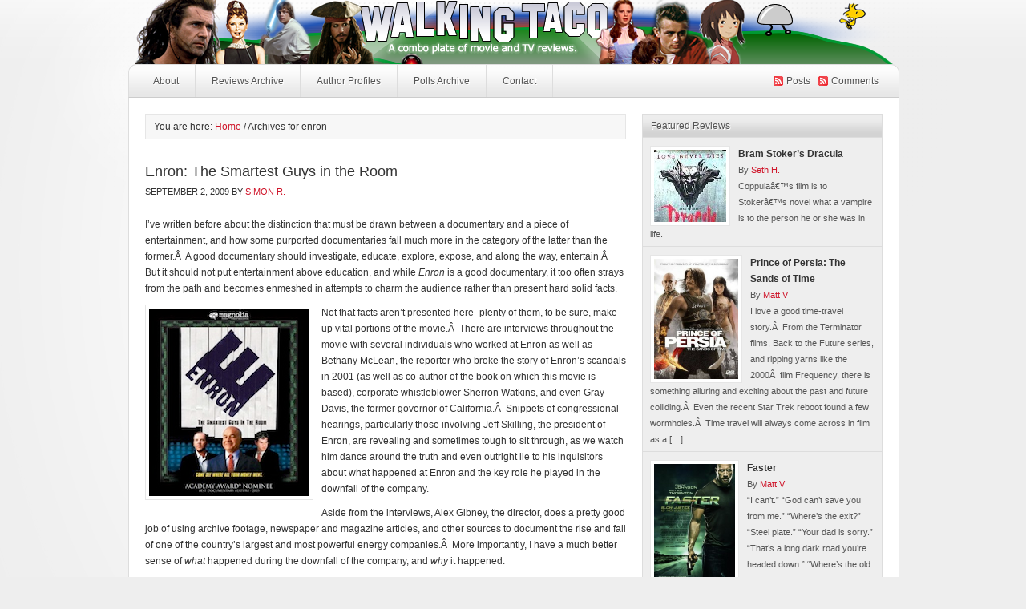

--- FILE ---
content_type: text/html; charset=UTF-8
request_url: http://www.walkingtaco.com/tag/enron/
body_size: 10150
content:
<!DOCTYPE html PUBLIC "-//W3C//DTD XHTML 1.0 Transitional//EN" "http://www.w3.org/TR/xhtml1/DTD/xhtml1-transitional.dtd">
<html xmlns="http://www.w3.org/1999/xhtml" lang="en-US" xml:lang="en-US">
<head profile="http://gmpg.org/xfn/11">
<meta http-equiv="Content-Type" content="text/html; charset=UTF-8" />
			<meta name="robots" content="noindex,noodp,noydir" />
		<title>enron</title>
<meta name='robots' content='max-image-preview:large' />
	<style>img:is([sizes="auto" i], [sizes^="auto," i]) { contain-intrinsic-size: 3000px 1500px }</style>
	<link rel="alternate" type="application/rss+xml" title="Walking Taco &raquo; Feed" href="http://www.walkingtaco.com/feed/" />
<link rel="alternate" type="application/rss+xml" title="Walking Taco &raquo; Comments Feed" href="http://www.walkingtaco.com/comments/feed/" />
<link rel="alternate" type="application/rss+xml" title="Walking Taco &raquo; enron Tag Feed" href="http://www.walkingtaco.com/tag/enron/feed/" />
<link rel="canonical" href="http://www.walkingtaco.com/tag/enron/" />
<script type="text/javascript">
/* <![CDATA[ */
window._wpemojiSettings = {"baseUrl":"https:\/\/s.w.org\/images\/core\/emoji\/16.0.1\/72x72\/","ext":".png","svgUrl":"https:\/\/s.w.org\/images\/core\/emoji\/16.0.1\/svg\/","svgExt":".svg","source":{"concatemoji":"http:\/\/www.walkingtaco.com\/wp-includes\/js\/wp-emoji-release.min.js?ver=6.8.3"}};
/*! This file is auto-generated */
!function(s,n){var o,i,e;function c(e){try{var t={supportTests:e,timestamp:(new Date).valueOf()};sessionStorage.setItem(o,JSON.stringify(t))}catch(e){}}function p(e,t,n){e.clearRect(0,0,e.canvas.width,e.canvas.height),e.fillText(t,0,0);var t=new Uint32Array(e.getImageData(0,0,e.canvas.width,e.canvas.height).data),a=(e.clearRect(0,0,e.canvas.width,e.canvas.height),e.fillText(n,0,0),new Uint32Array(e.getImageData(0,0,e.canvas.width,e.canvas.height).data));return t.every(function(e,t){return e===a[t]})}function u(e,t){e.clearRect(0,0,e.canvas.width,e.canvas.height),e.fillText(t,0,0);for(var n=e.getImageData(16,16,1,1),a=0;a<n.data.length;a++)if(0!==n.data[a])return!1;return!0}function f(e,t,n,a){switch(t){case"flag":return n(e,"\ud83c\udff3\ufe0f\u200d\u26a7\ufe0f","\ud83c\udff3\ufe0f\u200b\u26a7\ufe0f")?!1:!n(e,"\ud83c\udde8\ud83c\uddf6","\ud83c\udde8\u200b\ud83c\uddf6")&&!n(e,"\ud83c\udff4\udb40\udc67\udb40\udc62\udb40\udc65\udb40\udc6e\udb40\udc67\udb40\udc7f","\ud83c\udff4\u200b\udb40\udc67\u200b\udb40\udc62\u200b\udb40\udc65\u200b\udb40\udc6e\u200b\udb40\udc67\u200b\udb40\udc7f");case"emoji":return!a(e,"\ud83e\udedf")}return!1}function g(e,t,n,a){var r="undefined"!=typeof WorkerGlobalScope&&self instanceof WorkerGlobalScope?new OffscreenCanvas(300,150):s.createElement("canvas"),o=r.getContext("2d",{willReadFrequently:!0}),i=(o.textBaseline="top",o.font="600 32px Arial",{});return e.forEach(function(e){i[e]=t(o,e,n,a)}),i}function t(e){var t=s.createElement("script");t.src=e,t.defer=!0,s.head.appendChild(t)}"undefined"!=typeof Promise&&(o="wpEmojiSettingsSupports",i=["flag","emoji"],n.supports={everything:!0,everythingExceptFlag:!0},e=new Promise(function(e){s.addEventListener("DOMContentLoaded",e,{once:!0})}),new Promise(function(t){var n=function(){try{var e=JSON.parse(sessionStorage.getItem(o));if("object"==typeof e&&"number"==typeof e.timestamp&&(new Date).valueOf()<e.timestamp+604800&&"object"==typeof e.supportTests)return e.supportTests}catch(e){}return null}();if(!n){if("undefined"!=typeof Worker&&"undefined"!=typeof OffscreenCanvas&&"undefined"!=typeof URL&&URL.createObjectURL&&"undefined"!=typeof Blob)try{var e="postMessage("+g.toString()+"("+[JSON.stringify(i),f.toString(),p.toString(),u.toString()].join(",")+"));",a=new Blob([e],{type:"text/javascript"}),r=new Worker(URL.createObjectURL(a),{name:"wpTestEmojiSupports"});return void(r.onmessage=function(e){c(n=e.data),r.terminate(),t(n)})}catch(e){}c(n=g(i,f,p,u))}t(n)}).then(function(e){for(var t in e)n.supports[t]=e[t],n.supports.everything=n.supports.everything&&n.supports[t],"flag"!==t&&(n.supports.everythingExceptFlag=n.supports.everythingExceptFlag&&n.supports[t]);n.supports.everythingExceptFlag=n.supports.everythingExceptFlag&&!n.supports.flag,n.DOMReady=!1,n.readyCallback=function(){n.DOMReady=!0}}).then(function(){return e}).then(function(){var e;n.supports.everything||(n.readyCallback(),(e=n.source||{}).concatemoji?t(e.concatemoji):e.wpemoji&&e.twemoji&&(t(e.twemoji),t(e.wpemoji)))}))}((window,document),window._wpemojiSettings);
/* ]]> */
</script>
<link rel='stylesheet' id='platinum-child-theme-css' href='http://www.walkingtaco.com/wp-content/themes/platinum/style.css?ver=1.0.1' type='text/css' media='all' />
<style id='wp-emoji-styles-inline-css' type='text/css'>

	img.wp-smiley, img.emoji {
		display: inline !important;
		border: none !important;
		box-shadow: none !important;
		height: 1em !important;
		width: 1em !important;
		margin: 0 0.07em !important;
		vertical-align: -0.1em !important;
		background: none !important;
		padding: 0 !important;
	}
</style>
<link rel='stylesheet' id='wp-block-library-css' href='http://www.walkingtaco.com/wp-includes/css/dist/block-library/style.min.css?ver=6.8.3' type='text/css' media='all' />
<style id='classic-theme-styles-inline-css' type='text/css'>
/*! This file is auto-generated */
.wp-block-button__link{color:#fff;background-color:#32373c;border-radius:9999px;box-shadow:none;text-decoration:none;padding:calc(.667em + 2px) calc(1.333em + 2px);font-size:1.125em}.wp-block-file__button{background:#32373c;color:#fff;text-decoration:none}
</style>
<style id='global-styles-inline-css' type='text/css'>
:root{--wp--preset--aspect-ratio--square: 1;--wp--preset--aspect-ratio--4-3: 4/3;--wp--preset--aspect-ratio--3-4: 3/4;--wp--preset--aspect-ratio--3-2: 3/2;--wp--preset--aspect-ratio--2-3: 2/3;--wp--preset--aspect-ratio--16-9: 16/9;--wp--preset--aspect-ratio--9-16: 9/16;--wp--preset--color--black: #000000;--wp--preset--color--cyan-bluish-gray: #abb8c3;--wp--preset--color--white: #ffffff;--wp--preset--color--pale-pink: #f78da7;--wp--preset--color--vivid-red: #cf2e2e;--wp--preset--color--luminous-vivid-orange: #ff6900;--wp--preset--color--luminous-vivid-amber: #fcb900;--wp--preset--color--light-green-cyan: #7bdcb5;--wp--preset--color--vivid-green-cyan: #00d084;--wp--preset--color--pale-cyan-blue: #8ed1fc;--wp--preset--color--vivid-cyan-blue: #0693e3;--wp--preset--color--vivid-purple: #9b51e0;--wp--preset--gradient--vivid-cyan-blue-to-vivid-purple: linear-gradient(135deg,rgba(6,147,227,1) 0%,rgb(155,81,224) 100%);--wp--preset--gradient--light-green-cyan-to-vivid-green-cyan: linear-gradient(135deg,rgb(122,220,180) 0%,rgb(0,208,130) 100%);--wp--preset--gradient--luminous-vivid-amber-to-luminous-vivid-orange: linear-gradient(135deg,rgba(252,185,0,1) 0%,rgba(255,105,0,1) 100%);--wp--preset--gradient--luminous-vivid-orange-to-vivid-red: linear-gradient(135deg,rgba(255,105,0,1) 0%,rgb(207,46,46) 100%);--wp--preset--gradient--very-light-gray-to-cyan-bluish-gray: linear-gradient(135deg,rgb(238,238,238) 0%,rgb(169,184,195) 100%);--wp--preset--gradient--cool-to-warm-spectrum: linear-gradient(135deg,rgb(74,234,220) 0%,rgb(151,120,209) 20%,rgb(207,42,186) 40%,rgb(238,44,130) 60%,rgb(251,105,98) 80%,rgb(254,248,76) 100%);--wp--preset--gradient--blush-light-purple: linear-gradient(135deg,rgb(255,206,236) 0%,rgb(152,150,240) 100%);--wp--preset--gradient--blush-bordeaux: linear-gradient(135deg,rgb(254,205,165) 0%,rgb(254,45,45) 50%,rgb(107,0,62) 100%);--wp--preset--gradient--luminous-dusk: linear-gradient(135deg,rgb(255,203,112) 0%,rgb(199,81,192) 50%,rgb(65,88,208) 100%);--wp--preset--gradient--pale-ocean: linear-gradient(135deg,rgb(255,245,203) 0%,rgb(182,227,212) 50%,rgb(51,167,181) 100%);--wp--preset--gradient--electric-grass: linear-gradient(135deg,rgb(202,248,128) 0%,rgb(113,206,126) 100%);--wp--preset--gradient--midnight: linear-gradient(135deg,rgb(2,3,129) 0%,rgb(40,116,252) 100%);--wp--preset--font-size--small: 13px;--wp--preset--font-size--medium: 20px;--wp--preset--font-size--large: 36px;--wp--preset--font-size--x-large: 42px;--wp--preset--spacing--20: 0.44rem;--wp--preset--spacing--30: 0.67rem;--wp--preset--spacing--40: 1rem;--wp--preset--spacing--50: 1.5rem;--wp--preset--spacing--60: 2.25rem;--wp--preset--spacing--70: 3.38rem;--wp--preset--spacing--80: 5.06rem;--wp--preset--shadow--natural: 6px 6px 9px rgba(0, 0, 0, 0.2);--wp--preset--shadow--deep: 12px 12px 50px rgba(0, 0, 0, 0.4);--wp--preset--shadow--sharp: 6px 6px 0px rgba(0, 0, 0, 0.2);--wp--preset--shadow--outlined: 6px 6px 0px -3px rgba(255, 255, 255, 1), 6px 6px rgba(0, 0, 0, 1);--wp--preset--shadow--crisp: 6px 6px 0px rgba(0, 0, 0, 1);}:where(.is-layout-flex){gap: 0.5em;}:where(.is-layout-grid){gap: 0.5em;}body .is-layout-flex{display: flex;}.is-layout-flex{flex-wrap: wrap;align-items: center;}.is-layout-flex > :is(*, div){margin: 0;}body .is-layout-grid{display: grid;}.is-layout-grid > :is(*, div){margin: 0;}:where(.wp-block-columns.is-layout-flex){gap: 2em;}:where(.wp-block-columns.is-layout-grid){gap: 2em;}:where(.wp-block-post-template.is-layout-flex){gap: 1.25em;}:where(.wp-block-post-template.is-layout-grid){gap: 1.25em;}.has-black-color{color: var(--wp--preset--color--black) !important;}.has-cyan-bluish-gray-color{color: var(--wp--preset--color--cyan-bluish-gray) !important;}.has-white-color{color: var(--wp--preset--color--white) !important;}.has-pale-pink-color{color: var(--wp--preset--color--pale-pink) !important;}.has-vivid-red-color{color: var(--wp--preset--color--vivid-red) !important;}.has-luminous-vivid-orange-color{color: var(--wp--preset--color--luminous-vivid-orange) !important;}.has-luminous-vivid-amber-color{color: var(--wp--preset--color--luminous-vivid-amber) !important;}.has-light-green-cyan-color{color: var(--wp--preset--color--light-green-cyan) !important;}.has-vivid-green-cyan-color{color: var(--wp--preset--color--vivid-green-cyan) !important;}.has-pale-cyan-blue-color{color: var(--wp--preset--color--pale-cyan-blue) !important;}.has-vivid-cyan-blue-color{color: var(--wp--preset--color--vivid-cyan-blue) !important;}.has-vivid-purple-color{color: var(--wp--preset--color--vivid-purple) !important;}.has-black-background-color{background-color: var(--wp--preset--color--black) !important;}.has-cyan-bluish-gray-background-color{background-color: var(--wp--preset--color--cyan-bluish-gray) !important;}.has-white-background-color{background-color: var(--wp--preset--color--white) !important;}.has-pale-pink-background-color{background-color: var(--wp--preset--color--pale-pink) !important;}.has-vivid-red-background-color{background-color: var(--wp--preset--color--vivid-red) !important;}.has-luminous-vivid-orange-background-color{background-color: var(--wp--preset--color--luminous-vivid-orange) !important;}.has-luminous-vivid-amber-background-color{background-color: var(--wp--preset--color--luminous-vivid-amber) !important;}.has-light-green-cyan-background-color{background-color: var(--wp--preset--color--light-green-cyan) !important;}.has-vivid-green-cyan-background-color{background-color: var(--wp--preset--color--vivid-green-cyan) !important;}.has-pale-cyan-blue-background-color{background-color: var(--wp--preset--color--pale-cyan-blue) !important;}.has-vivid-cyan-blue-background-color{background-color: var(--wp--preset--color--vivid-cyan-blue) !important;}.has-vivid-purple-background-color{background-color: var(--wp--preset--color--vivid-purple) !important;}.has-black-border-color{border-color: var(--wp--preset--color--black) !important;}.has-cyan-bluish-gray-border-color{border-color: var(--wp--preset--color--cyan-bluish-gray) !important;}.has-white-border-color{border-color: var(--wp--preset--color--white) !important;}.has-pale-pink-border-color{border-color: var(--wp--preset--color--pale-pink) !important;}.has-vivid-red-border-color{border-color: var(--wp--preset--color--vivid-red) !important;}.has-luminous-vivid-orange-border-color{border-color: var(--wp--preset--color--luminous-vivid-orange) !important;}.has-luminous-vivid-amber-border-color{border-color: var(--wp--preset--color--luminous-vivid-amber) !important;}.has-light-green-cyan-border-color{border-color: var(--wp--preset--color--light-green-cyan) !important;}.has-vivid-green-cyan-border-color{border-color: var(--wp--preset--color--vivid-green-cyan) !important;}.has-pale-cyan-blue-border-color{border-color: var(--wp--preset--color--pale-cyan-blue) !important;}.has-vivid-cyan-blue-border-color{border-color: var(--wp--preset--color--vivid-cyan-blue) !important;}.has-vivid-purple-border-color{border-color: var(--wp--preset--color--vivid-purple) !important;}.has-vivid-cyan-blue-to-vivid-purple-gradient-background{background: var(--wp--preset--gradient--vivid-cyan-blue-to-vivid-purple) !important;}.has-light-green-cyan-to-vivid-green-cyan-gradient-background{background: var(--wp--preset--gradient--light-green-cyan-to-vivid-green-cyan) !important;}.has-luminous-vivid-amber-to-luminous-vivid-orange-gradient-background{background: var(--wp--preset--gradient--luminous-vivid-amber-to-luminous-vivid-orange) !important;}.has-luminous-vivid-orange-to-vivid-red-gradient-background{background: var(--wp--preset--gradient--luminous-vivid-orange-to-vivid-red) !important;}.has-very-light-gray-to-cyan-bluish-gray-gradient-background{background: var(--wp--preset--gradient--very-light-gray-to-cyan-bluish-gray) !important;}.has-cool-to-warm-spectrum-gradient-background{background: var(--wp--preset--gradient--cool-to-warm-spectrum) !important;}.has-blush-light-purple-gradient-background{background: var(--wp--preset--gradient--blush-light-purple) !important;}.has-blush-bordeaux-gradient-background{background: var(--wp--preset--gradient--blush-bordeaux) !important;}.has-luminous-dusk-gradient-background{background: var(--wp--preset--gradient--luminous-dusk) !important;}.has-pale-ocean-gradient-background{background: var(--wp--preset--gradient--pale-ocean) !important;}.has-electric-grass-gradient-background{background: var(--wp--preset--gradient--electric-grass) !important;}.has-midnight-gradient-background{background: var(--wp--preset--gradient--midnight) !important;}.has-small-font-size{font-size: var(--wp--preset--font-size--small) !important;}.has-medium-font-size{font-size: var(--wp--preset--font-size--medium) !important;}.has-large-font-size{font-size: var(--wp--preset--font-size--large) !important;}.has-x-large-font-size{font-size: var(--wp--preset--font-size--x-large) !important;}
:where(.wp-block-post-template.is-layout-flex){gap: 1.25em;}:where(.wp-block-post-template.is-layout-grid){gap: 1.25em;}
:where(.wp-block-columns.is-layout-flex){gap: 2em;}:where(.wp-block-columns.is-layout-grid){gap: 2em;}
:root :where(.wp-block-pullquote){font-size: 1.5em;line-height: 1.6;}
</style>
<script type="text/javascript" src="http://www.walkingtaco.com/wp-includes/js/jquery/jquery.min.js?ver=3.7.1" id="jquery-core-js"></script>
<script type="text/javascript" src="http://www.walkingtaco.com/wp-includes/js/jquery/jquery-migrate.min.js?ver=3.4.1" id="jquery-migrate-js"></script>
<!--[if lt IE 9]>
<script type="text/javascript" src="http://www.walkingtaco.com/wp-content/themes/genesis/lib/js/html5shiv.min.js?ver=3.7.3" id="html5shiv-js"></script>
<![endif]-->
<link rel="https://api.w.org/" href="http://www.walkingtaco.com/wp-json/" /><link rel="alternate" title="JSON" type="application/json" href="http://www.walkingtaco.com/wp-json/wp/v2/tags/132" /><link rel="EditURI" type="application/rsd+xml" title="RSD" href="http://www.walkingtaco.com/xmlrpc.php?rsd" />
<link rel="icon" href="http://www.walkingtaco.com/wp-content/themes/platinum/images/favicon.ico" />
</head>
<body class="archive tag tag-enron tag-132 wp-theme-genesis wp-child-theme-platinum header-image content-sidebar"><div id="wrap"><div id="header"><div class="wrap"><div id="title-area"><p id="title"><a href="http://www.walkingtaco.com/">Walking Taco</a></p><p id="description">Movie and TV Reviews.</p></div><div class="widget-area header-widget-area"></div></div></div><div id="nav"><div class="wrap"><ul id="menu-main" class="menu genesis-nav-menu menu-primary js-superfish"><li id="menu-item-3308" class="menu-item menu-item-type-post_type menu-item-object-page menu-item-3308"><a href="http://www.walkingtaco.com/about/">About</a></li>
<li id="menu-item-3302" class="menu-item menu-item-type-post_type menu-item-object-page menu-item-3302"><a href="http://www.walkingtaco.com/reviews/">Reviews Archive</a></li>
<li id="menu-item-3307" class="menu-item menu-item-type-post_type menu-item-object-page menu-item-has-children menu-item-3307"><a href="http://www.walkingtaco.com/author-profiles/">Author Profiles</a>
<ul class="sub-menu">
	<li id="menu-item-3300" class="menu-item menu-item-type-post_type menu-item-object-page menu-item-3300"><a href="http://www.walkingtaco.com/author-profiles/dwise1/">Dwise1</a></li>
	<li id="menu-item-3304" class="menu-item menu-item-type-post_type menu-item-object-page menu-item-3304"><a href="http://www.walkingtaco.com/author-profiles/mjv/">MJV</a></li>
	<li id="menu-item-3305" class="menu-item menu-item-type-post_type menu-item-object-page menu-item-3305"><a href="http://www.walkingtaco.com/author-profiles/movieseal/">MovieSeal</a></li>
	<li id="menu-item-3306" class="menu-item menu-item-type-post_type menu-item-object-page menu-item-3306"><a href="http://www.walkingtaco.com/author-profiles/tacogrande/">TacoGrande</a></li>
</ul>
</li>
<li id="menu-item-3303" class="menu-item menu-item-type-post_type menu-item-object-page menu-item-3303"><a href="http://www.walkingtaco.com/polls-archive/">Polls Archive</a></li>
<li id="menu-item-3301" class="menu-item menu-item-type-post_type menu-item-object-page menu-item-3301"><a href="http://www.walkingtaco.com/contact/">Contact</a></li>
<li class="right rss"><a rel="nofollow" href="http://www.walkingtaco.com/feed/">Posts</a><a rel="nofollow" href="http://www.walkingtaco.com/comments/feed/">Comments</a></li></ul></div></div><div id="inner"><div id="content-sidebar-wrap"><div id="content" class="hfeed"><div class="breadcrumb">You are here: <a href="http://www.walkingtaco.com/"><span class="breadcrumb-link-text-wrap" itemprop="name">Home</span></a> <span aria-label="breadcrumb separator">/</span> Archives for enron</div><div class="post-493 post type-post status-publish format-standard hentry category-documentary tag-enron tag-whistleblower entry"><h2 class="entry-title"><a class="entry-title-link" rel="bookmark" href="http://www.walkingtaco.com/enron-smartest-guys-room/">Enron: The Smartest Guys in the Room</a></h2>
<div class="post-info"><span class="date published time" title="2009-09-02T08:00:38-05:00">September 2, 2009</span>  by <span class="author vcard"><span class="fn"><a href="http://www.walkingtaco.com/author/admin/" rel="author">Simon R.</a></span></span>  </div><div class="entry-content"><p>I&#8217;ve written before about the distinction that must be drawn between a documentary and a piece of entertainment, and how some purported documentaries fall much more in the category of the latter than the former.Â  A good documentary should investigate, educate, explore, expose, and along the way, entertain.Â  But it should not put entertainment above education, and while <em>Enron</em> is a good documentary, it too often strays from the path and becomes enmeshed in attempts to charm the audience rather than present hard solid facts.</p>
<p><img decoding="async" class="alignleft" title="Enron" src="http://www.walkingtaco.com/images/enron.jpg" alt="" width="200" height="234" />Not that facts aren&#8217;t presented here&#8211;plenty of them, to be sure, make up vital portions of the movie.Â  There are interviews throughout the movie with several individuals who worked at Enron as well as Bethany McLean, the reporter who broke the story of Enron&#8217;s scandals in 2001 (as well as co-author of the book on which this movie is based), corporate whistleblower Sherron Watkins, and even Gray Davis, the former governor of California.Â  Snippets of congressional hearings, particularly those involving Jeff Skilling, the president of Enron, are revealing and sometimes tough to sit through, as we watch him dance around the truth and even outright lie to his inquisitors about what happened at Enron and the key role he played in the downfall of the company.</p>
<p>Aside from the interviews, Alex Gibney, the director, does a pretty good job of using archive footage, newspaper and magazine articles, and other sources to document the rise and fall of one of the country&#8217;s largest and most powerful energy companies.Â  More importantly, I have a much better sense of <em>what</em> happened during the downfall of the company, and <em>why</em> it happened.</p>
<p>Where the movie falls apart, though, is in its presentation of all the material.Â  Whereas master documentarian Ken Burns takes a slow, careful look at his subjects, lets interviews clips go as long as they need to, and allows the material itself to carry the viewer through an (often very long) film, Gibney has a very MTV-style approach that just doesn&#8217;t quite work as well.Â  Interviews and archive footage are often inter-spliced with TV clips, rock music, and created bits that strive to capture the short attentions span of a generation weaned on Michael Bay-style editing.Â  One segment, in discussing the excesses of Enron corporate trips, uses clips of dirt bikers performing X-games stunts in the desert while the narrator describes how Enron execs would sometimes go ride motocross to help build teamwork and leadership.Â  I&#8217;m no dirt biker, but I&#8217;m pretty sure Ken Lay and Andrew Fastow wouldn&#8217;t launch themselves 20 feet into the air while doing backflips.Â  Time and time again Gibney uses this type of editing as he explores the depth of the Enron bankruptcy rabbit hole (particularly in an entirely gratuitous segment discussing the after-hours trysts of executive Lou Pai) and I found it to be distracting and unnecessary.</p>
<p>The story of Enron&#8217;s collapse is wholly interesting and engaging by itself, and had this movie stuck to <em>just the facts, ma&#8217;am,</em> I would be able to highly recommend it.Â  As it stands, though, I would say go give it a watch, but maybe read the book instead.</p>
</div><div class="post-meta"><span class="categories">Filed Under: <a href="http://www.walkingtaco.com/category/movies/documentary/" rel="category tag">Documentary</a></span> <span class="tags">Tagged With: <a href="http://www.walkingtaco.com/tag/enron/" rel="tag">enron</a>, <a href="http://www.walkingtaco.com/tag/whistleblower/" rel="tag">whistleblower</a></span></div></div></div><div id="sidebar" class="sidebar widget-area"><div id="featured-post-3" class="widget featured-content featuredpost"><div class="widget-wrap"><h4 class="widget-title widgettitle">Featured Reviews</h4>
<div class="post-326 post type-post status-publish format-standard hentry category-books category-horror tag-0-stars tag-19th-century tag-5-0-stars tag-bram-stoker tag-britain tag-downright-schizophrenic tag-dracula tag-england tag-francis-ford-coppola tag-gary-oldman tag-hopkins tag-keanu-reeves tag-stoker tag-vampires tag-winona-ryder entry"><a href="http://www.walkingtaco.com/braham-stokers-dracula/" class="alignleft" aria-hidden="true" tabindex="-1"><img width="90" height="90" src="http://www.walkingtaco.com/wp-content/uploads/2009/08/BSD-poster.jpg" class="entry-image attachment-post" alt="" itemprop="image" decoding="async" loading="lazy" /></a><h2 class="entry-title"><a href="http://www.walkingtaco.com/braham-stokers-dracula/">Bram Stoker&#8217;s Dracula</a></h2><p class="entry-meta">By <span class="author vcard"><span class="fn"><a href="http://www.walkingtaco.com/author/movieseal/" rel="author">Seth H.</a></span></span> </p><p>Coppulaâ€™s film is to Stokerâ€™s novel what a vampire is to the person he or she was in life.</p>
</div><div class="post-2690 post type-post status-publish format-standard hentry category-action tag-alfred-molina tag-ben-kingsley tag-gemma-arterton tag-jake-gyllenhaal tag-jerry-bruckheimer tag-mike-newell entry"><a href="http://www.walkingtaco.com/prince-persia-sands-time/" class="alignleft" aria-hidden="true" tabindex="-1"><img width="105" height="150" src="http://www.walkingtaco.com/wp-content/uploads/2010/10/PrinceofPers.jpg" class="entry-image attachment-post" alt="" itemprop="image" decoding="async" loading="lazy" srcset="http://www.walkingtaco.com/wp-content/uploads/2010/10/PrinceofPers.jpg 380w, http://www.walkingtaco.com/wp-content/uploads/2010/10/PrinceofPers-209x300.jpg 209w" sizes="auto, (max-width: 105px) 100vw, 105px" /></a><h2 class="entry-title"><a href="http://www.walkingtaco.com/prince-persia-sands-time/">Prince of Persia: The Sands of Time</a></h2><p class="entry-meta">By <span class="author vcard"><span class="fn"><a href="http://www.walkingtaco.com/author/mjv/" rel="author">Matt V</a></span></span> </p><p>I love a good time-travel story.Â  From the Terminator films, Back to the Future series, and ripping yarns like the 2000Â  film Frequency, there is something alluring and exciting about the past and future colliding.Â  Even the recent Star Trek reboot found a few wormholes.Â  Time travel will always come across in film as a [&hellip;]</p>
</div><div class="post-2901 post type-post status-publish format-standard hentry category-action tag-billy-bob-thorton tag-carla-gugino tag-dwayne-johnson tag-george-tillman-jr tag-oliver-jackson-cohen entry"><a href="http://www.walkingtaco.com/faster/" class="alignleft" aria-hidden="true" tabindex="-1"><img width="101" height="150" src="http://www.walkingtaco.com/wp-content/uploads/2010/11/faster-poster_405x599.jpg" class="entry-image attachment-post" alt="" itemprop="image" decoding="async" loading="lazy" srcset="http://www.walkingtaco.com/wp-content/uploads/2010/11/faster-poster_405x599.jpg 405w, http://www.walkingtaco.com/wp-content/uploads/2010/11/faster-poster_405x599-202x300.jpg 202w" sizes="auto, (max-width: 101px) 100vw, 101px" /></a><h2 class="entry-title"><a href="http://www.walkingtaco.com/faster/">Faster</a></h2><p class="entry-meta">By <span class="author vcard"><span class="fn"><a href="http://www.walkingtaco.com/author/mjv/" rel="author">Matt V</a></span></span> </p><p>&#8220;I can&#8217;t.&#8221; &#8220;God can&#8217;t save you from me.&#8221; &#8220;Where&#8217;s the exit?&#8221; &#8220;Steel plate.&#8221; &#8220;Your dad is sorry.&#8221; &#8220;That&#8217;s a long dark road you&#8217;re headed down.&#8221; &#8220;Where&#8217;s the old man?&#8221; Sorry to spoil half of the main character&#8217;s dialogue in Faster, but I couldn&#8217;t resist.Â  Ah, good ol&#8217; gritty revenge sagas for bulky action stars of [&hellip;]</p>
</div></div></div>

		<div id="recent-posts-4" class="widget widget_recent_entries"><div class="widget-wrap">
		<h4 class="widget-title widgettitle">Recent Reviews</h4>

		<ul>
											<li>
					<a href="http://www.walkingtaco.com/trailerbased-predictions-87th-oscars/">Trailer-Based Predictions for the 87th Oscars</a>
									</li>
											<li>
					<a href="http://www.walkingtaco.com/walking-dead/">Walking Dead</a>
									</li>
											<li>
					<a href="http://www.walkingtaco.com/noah/">Noah</a>
									</li>
											<li>
					<a href="http://www.walkingtaco.com/abouttime/">About Time</a>
									</li>
											<li>
					<a href="http://www.walkingtaco.com/5-underrated-movies-time/">The 5 Most Underrated Movies of All Time</a>
									</li>
											<li>
					<a href="http://www.walkingtaco.com/trailerbased-86th-oscar/">Trailer-Based Predictions for the 86th Oscars</a>
									</li>
											<li>
					<a href="http://www.walkingtaco.com/5-overrated-movies/">The 5 Most Overrated Movies of All Time</a>
									</li>
											<li>
					<a href="http://www.walkingtaco.com/mission-impossible-iii/">Mission: Impossible III</a>
									</li>
											<li>
					<a href="http://www.walkingtaco.com/escape-plan/">Escape Plan</a>
									</li>
											<li>
					<a href="http://www.walkingtaco.com/captain-phillips/">Captain Phillips</a>
									</li>
											<li>
					<a href="http://www.walkingtaco.com/gravity/">Gravity</a>
									</li>
											<li>
					<a href="http://www.walkingtaco.com/prisoners/">Prisoners</a>
									</li>
											<li>
					<a href="http://www.walkingtaco.com/pacific-rim/">Pacific Rim</a>
									</li>
											<li>
					<a href="http://www.walkingtaco.com/hansel-gretal-witch-hunters/">Hansel &amp; Gretal: Witch Hunters</a>
									</li>
											<li>
					<a href="http://www.walkingtaco.com/world-war/">World War Z</a>
									</li>
					</ul>

		</div></div>
<div id="linkcat-2" class="widget widget_links"><div class="widget-wrap"><h4 class="widget-title widgettitle">Sites Worth Visiting</h4>

	<ul class='xoxo blogroll'>
<li><a href="http://www.gamerzitch.com" title="Indie game news/review site run by some internet buds of ours.">Gamerzitch</a></li>
<li><a href="http://harrington4ca.com/" title="Campaign web site for Seth Harrington (aka MovieSeal) and his run for Poweshiek County Attorney">Harrington for County Attorney</a></li>
<li><a href="http://www.howitshouldhaveended.com/video.php" title="How many popular movies *should* have ended." target="_blank">How It Should Have Ended</a></li>
<li><a href="http://www.criticker.com/profile/MJVmovieMan" title="MJV and the Movies&#8217; profile at Criticker." target="_blank">MJV &amp; The Movies at Criticker.com</a></li>
<li><a href="http://www.moviezeal.com" title="Movie reviews, trailers, and commentary." target="_blank">Movie Zeal</a></li>
<li><a href="http://www.pluggedin.com" title="Movies, music, TV, and mainstream culture reviewed from a Christian perspective.">Plugged In</a></li>
<li><a href="http://themovieencyclopedia.blogspot.com/" title="The Movie Encyclopedia">The Movie Encyclopedia</a></li>
<li><a href="http://www.youtube.com/user/WalkingTacoReviews" title="Our YouTube channel for all of our video content!">Walking Taco YouTube Channel</a></li>

	</ul>
</div></div>

<div id="categories-4" class="widget widget_categories"><div class="widget-wrap"><h4 class="widget-title widgettitle">Review Categories</h4>
<form action="http://www.walkingtaco.com" method="get"><label class="screen-reader-text" for="cat">Review Categories</label><select  name='cat' id='cat' class='postform'>
	<option value='-1'>Select Category</option>
	<option class="level-0" value="363">Books&nbsp;&nbsp;(4)</option>
	<option class="level-0" value="499">Miscellaneous&nbsp;&nbsp;(10)</option>
	<option class="level-0" value="4">Movies&nbsp;&nbsp;(280)</option>
	<option class="level-1" value="18">&nbsp;&nbsp;&nbsp;Action&nbsp;&nbsp;(154)</option>
	<option class="level-1" value="31">&nbsp;&nbsp;&nbsp;Animation&nbsp;&nbsp;(16)</option>
	<option class="level-1" value="104">&nbsp;&nbsp;&nbsp;Anime&nbsp;&nbsp;(1)</option>
	<option class="level-1" value="32">&nbsp;&nbsp;&nbsp;Comedy&nbsp;&nbsp;(67)</option>
	<option class="level-1" value="21">&nbsp;&nbsp;&nbsp;Documentary&nbsp;&nbsp;(21)</option>
	<option class="level-1" value="19">&nbsp;&nbsp;&nbsp;Drama&nbsp;&nbsp;(79)</option>
	<option class="level-1" value="33">&nbsp;&nbsp;&nbsp;Family&nbsp;&nbsp;(29)</option>
	<option class="level-1" value="34">&nbsp;&nbsp;&nbsp;Horror&nbsp;&nbsp;(31)</option>
	<option class="level-1" value="36">&nbsp;&nbsp;&nbsp;Independent&nbsp;&nbsp;(6)</option>
	<option class="level-1" value="35">&nbsp;&nbsp;&nbsp;Musical&nbsp;&nbsp;(5)</option>
	<option class="level-1" value="38">&nbsp;&nbsp;&nbsp;Mystery&nbsp;&nbsp;(20)</option>
	<option class="level-1" value="37">&nbsp;&nbsp;&nbsp;Romance&nbsp;&nbsp;(20)</option>
	<option class="level-1" value="20">&nbsp;&nbsp;&nbsp;Science Fiction&nbsp;&nbsp;(42)</option>
	<option class="level-1" value="40">&nbsp;&nbsp;&nbsp;Sports&nbsp;&nbsp;(5)</option>
	<option class="level-1" value="39">&nbsp;&nbsp;&nbsp;War&nbsp;&nbsp;(12)</option>
	<option class="level-1" value="41">&nbsp;&nbsp;&nbsp;Western&nbsp;&nbsp;(4)</option>
	<option class="level-0" value="488">Opinion Articles&nbsp;&nbsp;(19)</option>
	<option class="level-0" value="3">TV Shows&nbsp;&nbsp;(28)</option>
	<option class="level-1" value="397">&nbsp;&nbsp;&nbsp;Arrested Development&nbsp;&nbsp;(1)</option>
	<option class="level-1" value="928">&nbsp;&nbsp;&nbsp;Battlestar Galactica&nbsp;&nbsp;(3)</option>
	<option class="level-1" value="1130">&nbsp;&nbsp;&nbsp;Downton Abbey&nbsp;&nbsp;(1)</option>
	<option class="level-1" value="29">&nbsp;&nbsp;&nbsp;Firefly&nbsp;&nbsp;(1)</option>
	<option class="level-1" value="92">&nbsp;&nbsp;&nbsp;Heroes&nbsp;&nbsp;(2)</option>
	<option class="level-1" value="687">&nbsp;&nbsp;&nbsp;Lost&nbsp;&nbsp;(3)</option>
	<option class="level-1" value="150">&nbsp;&nbsp;&nbsp;Man vs. Food&nbsp;&nbsp;(2)</option>
	<option class="level-1" value="492">&nbsp;&nbsp;&nbsp;Psych&nbsp;&nbsp;(1)</option>
	<option class="level-1" value="5">&nbsp;&nbsp;&nbsp;Star Trek: Enterprise&nbsp;&nbsp;(9)</option>
	<option class="level-1" value="528">&nbsp;&nbsp;&nbsp;Star Trek: Voyager&nbsp;&nbsp;(2)</option>
	<option class="level-0" value="1">Uncategorized&nbsp;&nbsp;(17)</option>
	<option class="level-0" value="459">Video Reviews&nbsp;&nbsp;(6)</option>
</select>
</form><script type="text/javascript">
/* <![CDATA[ */

(function() {
	var dropdown = document.getElementById( "cat" );
	function onCatChange() {
		if ( dropdown.options[ dropdown.selectedIndex ].value > 0 ) {
			dropdown.parentNode.submit();
		}
	}
	dropdown.onchange = onCatChange;
})();

/* ]]> */
</script>
</div></div>
<div id="meta-3" class="widget widget_meta"><div class="widget-wrap"><h4 class="widget-title widgettitle">Meta</h4>

		<ul>
						<li><a href="http://www.walkingtaco.com/wp-login.php">Log in</a></li>
			<li><a href="http://www.walkingtaco.com/feed/">Entries feed</a></li>
			<li><a href="http://www.walkingtaco.com/comments/feed/">Comments feed</a></li>

			<li><a href="https://wordpress.org/">WordPress.org</a></li>
		</ul>

		</div></div>
</div></div></div><div id="footer-widgeted">
    <div class="footer-widgeted-1">
                    <h4>Footer #1 Widget</h4>
            <p>This is an example of a widgeted area.</p>
	     
    </div><!-- end .footer-widgeted-1 -->
    <div class="footer-widgeted-2">
                    <h4>Footer #2 Widget</h4>
            <p>This is an example of a widgeted area.</p>
	     
    </div><!-- end .footer-widgeted-2 -->
    <div class="footer-widgeted-3">
                    <h4>Footer #3 Widget</h4>
            <p>This is an example of a widgeted area.</p>
	     
    </div><!-- end .footer-widgeted-3 -->
    <div class="footer-widgeted-4">
                    <h4>Footer #4 Widget</h4>
            <p>This is an example of a widgeted area.</p>
	     
    </div><!-- end .footer-widgeted-4 -->
</div><!-- end #footer-widgeted --><div id="footer" class="footer"><div class="wrap"><div class="gototop"><p><a href="#wrap" rel="nofollow">Return to top of page</a></p></div><div class="creds"><p>Copyright &#x000A9;&nbsp;2026 &#x000B7;  <a href="https://www.studiopress.com/">Genesis Framework</a> &#x000B7; <a href="https://wordpress.org/">WordPress</a> &#x000B7; <a href="http://www.walkingtaco.com/wp-login.php">Log in</a></p></div></div></div></div><script type="speculationrules">
{"prefetch":[{"source":"document","where":{"and":[{"href_matches":"\/*"},{"not":{"href_matches":["\/wp-*.php","\/wp-admin\/*","\/wp-content\/uploads\/*","\/wp-content\/*","\/wp-content\/plugins\/*","\/wp-content\/themes\/platinum\/*","\/wp-content\/themes\/genesis\/*","\/*\\?(.+)"]}},{"not":{"selector_matches":"a[rel~=\"nofollow\"]"}},{"not":{"selector_matches":".no-prefetch, .no-prefetch a"}}]},"eagerness":"conservative"}]}
</script>
<script type="text/javascript" src="http://www.walkingtaco.com/wp-includes/js/hoverIntent.min.js?ver=1.10.2" id="hoverIntent-js"></script>
<script type="text/javascript" src="http://www.walkingtaco.com/wp-content/themes/genesis/lib/js/menu/superfish.min.js?ver=1.7.10" id="superfish-js"></script>
<script type="text/javascript" src="http://www.walkingtaco.com/wp-content/themes/genesis/lib/js/menu/superfish.args.min.js?ver=2.10.1" id="superfish-args-js"></script>
<script type="text/javascript" src="http://www.walkingtaco.com/wp-content/themes/genesis/lib/js/menu/superfish.compat.min.js?ver=2.10.1" id="superfish-compat-js"></script>
</body></html>
<!-- WP Super Cache is installed but broken. The path to wp-cache-phase1.php in wp-content/advanced-cache.php must be fixed! -->